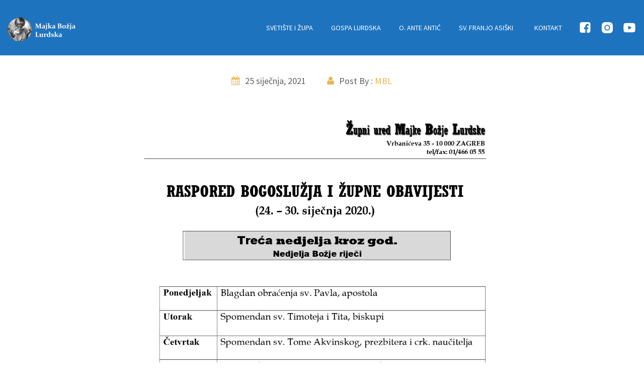

--- FILE ---
content_type: text/html; charset=UTF-8
request_url: https://gospa-lurdska.hr/3-nedjelja-kroz-godinu/
body_size: 10499
content:
<!DOCTYPE html>
<html lang="hr">
<head><style>img.lazy{min-height:1px}</style><link rel="preload" href="https://gospa-lurdska.hr/wp-content/plugins/w3-total-cache/pub/js/lazyload.min.js" as="script">
<meta charset="UTF-8">
<meta name="viewport" content="width=device-width, initial-scale=1">
<link rel="profile" href="http://gmpg.org/xfn/11">
<link rel="pingback" href="https://gospa-lurdska.hr/xmlrpc.php">
<title>3. nedjelja kroz godinu &#8211; Majka Božja Lurdska</title>
<link rel='dns-prefetch' href='//fonts.googleapis.com' />
<link rel='dns-prefetch' href='//s.w.org' />
<link rel="alternate" type="application/rss+xml" title="Majka Božja Lurdska &raquo; Kanal" href="https://gospa-lurdska.hr/feed/" />
<link rel="alternate" type="application/rss+xml" title="Majka Božja Lurdska &raquo; Kanal komentara" href="https://gospa-lurdska.hr/comments/feed/" />
		<script type="text/javascript">
			window._wpemojiSettings = {"baseUrl":"https:\/\/s.w.org\/images\/core\/emoji\/13.0.1\/72x72\/","ext":".png","svgUrl":"https:\/\/s.w.org\/images\/core\/emoji\/13.0.1\/svg\/","svgExt":".svg","source":{"concatemoji":"https:\/\/gospa-lurdska.hr\/wp-includes\/js\/wp-emoji-release.min.js?ver=5.6.14"}};
			!function(e,a,t){var n,r,o,i=a.createElement("canvas"),p=i.getContext&&i.getContext("2d");function s(e,t){var a=String.fromCharCode;p.clearRect(0,0,i.width,i.height),p.fillText(a.apply(this,e),0,0);e=i.toDataURL();return p.clearRect(0,0,i.width,i.height),p.fillText(a.apply(this,t),0,0),e===i.toDataURL()}function c(e){var t=a.createElement("script");t.src=e,t.defer=t.type="text/javascript",a.getElementsByTagName("head")[0].appendChild(t)}for(o=Array("flag","emoji"),t.supports={everything:!0,everythingExceptFlag:!0},r=0;r<o.length;r++)t.supports[o[r]]=function(e){if(!p||!p.fillText)return!1;switch(p.textBaseline="top",p.font="600 32px Arial",e){case"flag":return s([127987,65039,8205,9895,65039],[127987,65039,8203,9895,65039])?!1:!s([55356,56826,55356,56819],[55356,56826,8203,55356,56819])&&!s([55356,57332,56128,56423,56128,56418,56128,56421,56128,56430,56128,56423,56128,56447],[55356,57332,8203,56128,56423,8203,56128,56418,8203,56128,56421,8203,56128,56430,8203,56128,56423,8203,56128,56447]);case"emoji":return!s([55357,56424,8205,55356,57212],[55357,56424,8203,55356,57212])}return!1}(o[r]),t.supports.everything=t.supports.everything&&t.supports[o[r]],"flag"!==o[r]&&(t.supports.everythingExceptFlag=t.supports.everythingExceptFlag&&t.supports[o[r]]);t.supports.everythingExceptFlag=t.supports.everythingExceptFlag&&!t.supports.flag,t.DOMReady=!1,t.readyCallback=function(){t.DOMReady=!0},t.supports.everything||(n=function(){t.readyCallback()},a.addEventListener?(a.addEventListener("DOMContentLoaded",n,!1),e.addEventListener("load",n,!1)):(e.attachEvent("onload",n),a.attachEvent("onreadystatechange",function(){"complete"===a.readyState&&t.readyCallback()})),(n=t.source||{}).concatemoji?c(n.concatemoji):n.wpemoji&&n.twemoji&&(c(n.twemoji),c(n.wpemoji)))}(window,document,window._wpemojiSettings);
		</script>
		<style type="text/css">
img.wp-smiley,
img.emoji {
	display: inline !important;
	border: none !important;
	box-shadow: none !important;
	height: 1em !important;
	width: 1em !important;
	margin: 0 .07em !important;
	vertical-align: -0.1em !important;
	background: none !important;
	padding: 0 !important;
}
</style>
	<link rel='stylesheet' id='wp-block-library-css'  href='https://gospa-lurdska.hr/wp-includes/css/dist/block-library/style.min.css?ver=5.6.14' type='text/css' media='all' />
<link rel='stylesheet' id='recent-posts-widget-with-thumbnails-public-style-css'  href='https://gospa-lurdska.hr/wp-content/plugins/recent-posts-widget-with-thumbnails/public.css?ver=7.1.1' type='text/css' media='all' />
<link rel='stylesheet' id='montserrat-css'  href='//fonts.googleapis.com/css?family=Montserrat%3A100%2C100italic%2C200%2C200italic%2C300%2C300italic%2Cregular%2Citalic%2C500%2C500italic%2C600%2C600italic%2C700%2C700italic%2C800%2C800italic%2C900%2C900italic&#038;subset=latin-ext&#038;ver=2.9.6' type='text/css' media='all' />
<link rel='stylesheet' id='roboto-css'  href='//fonts.googleapis.com/css?family=Roboto%3A100%2C100italic%2C300%2C300italic%2Cregular%2Citalic%2C500%2C500italic%2C700%2C700italic%2C900%2C900italic&#038;subset=latin-ext&#038;ver=2.9.6' type='text/css' media='all' />
<link rel='stylesheet' id='kc-general-css'  href='https://gospa-lurdska.hr/wp-content/plugins/kingcomposer/assets/frontend/css/kingcomposer.min.css?ver=2.9.6' type='text/css' media='all' />
<link rel='stylesheet' id='kc-animate-css'  href='https://gospa-lurdska.hr/wp-content/plugins/kingcomposer/assets/css/animate.css?ver=2.9.6' type='text/css' media='all' />
<link rel='stylesheet' id='kc-icon-1-css'  href='https://gospa-lurdska.hr/wp-content/plugins/wporganic-church//assets/css/fontello/css/fontello.css?ver=2.9.6' type='text/css' media='all' />
<link rel='stylesheet' id='kc-icon-2-css'  href='https://gospa-lurdska.hr/wp-content/plugins/wporganic-church//assets/css/flaticon/flaticon.css?ver=2.9.6' type='text/css' media='all' />
<link rel='stylesheet' id='kc-icon-3-css'  href='https://gospa-lurdska.hr/wp-content/plugins/kingcomposer/assets/css/icons.css?ver=2.9.6' type='text/css' media='all' />
<link rel='stylesheet' id='google-fonts-css'  href='https://fonts.googleapis.com/css?family=Playfair+Display%3A400%2C400i%2C700%2C900%7CSource+Sans+Pro%3A300%2C400%2C600%2C700&#038;subset=latin%2Clatin-ext' type='text/css' media='all' />
<link rel='stylesheet' id='fixit-add-editor-style-css'  href='https://gospa-lurdska.hr/wp-content/themes/church/assets/css/add_editor_style.css?ver=5.6.14' type='text/css' media='all' />
<link rel='stylesheet' id='bootstrap-css'  href='https://gospa-lurdska.hr/wp-content/themes/church/assets/css/bootstrap/css/bootstrap.min.css?ver=1.0.2' type='text/css' media='all' />
<link rel='stylesheet' id='font-awesome-css'  href='https://gospa-lurdska.hr/wp-content/themes/church/assets/css/font-awesome/css/font-awesome.min.css?ver=1.0.2' type='text/css' media='all' />
<link rel='stylesheet' id='fontello-css'  href='https://gospa-lurdska.hr/wp-content/themes/church/assets/css/fontello/css/fontello.css?ver=1.0.2' type='text/css' media='all' />
<link rel='stylesheet' id='magnific-popup-css'  href='https://gospa-lurdska.hr/wp-content/themes/church/assets/css/magnific-popup/magnific-popup.css?ver=1.0.2' type='text/css' media='all' />
<link rel='stylesheet' id='theme-owl-carousel-css'  href='https://gospa-lurdska.hr/wp-content/themes/church/assets/css/owlcarousel/owl.carousel.css?ver=1.0.2' type='text/css' media='all' />
<link rel='stylesheet' id='dropdown-menu-css'  href='https://gospa-lurdska.hr/wp-content/themes/church/assets/css/dropdown-menu/menumaker.css?ver=1.0.2' type='text/css' media='all' />
<link rel='stylesheet' id='flaticon-css'  href='https://gospa-lurdska.hr/wp-content/themes/church/assets/css/flaticon/flaticon.css?ver=1.0.2' type='text/css' media='all' />
<link rel='stylesheet' id='slick-css'  href='https://gospa-lurdska.hr/wp-content/themes/church/assets/css/slick/css/slick.css?ver=1.0.2' type='text/css' media='all' />
<link rel='stylesheet' id='slick-theme-css'  href='https://gospa-lurdska.hr/wp-content/themes/church/assets/css/slick/css/slick-theme.css?ver=1.0.2' type='text/css' media='all' />
<link rel='stylesheet' id='theme-style-css'  href='https://gospa-lurdska.hr/wp-content/themes/church/assets/theme//css/custom-style.css?ver=1.0.2' type='text/css' media='all' />
<style id='theme-style-inline-css' type='text/css'>
.banner-main-block .banner-block .section-heading{color:#ffffff;}.nav-bar{background:#1e73be;}.top-nav-collapse{background:#1e73be;}h1.site-title a:hover{color:#000000;}.navigation{background-color:#446a73;}#cssmenu ul ul li a{background-color:#1e73be;}#cssmenu > ul > li > a{color:#ffffff;}#cssmenu > ul > li:hover > a{color:#e4b855;}a{color:#e4b855;}a:hover{color:#1e73be;}.btn-default{background-color:#e4b855;}.btn-default:hover{background-color:#d4d4d4;}.btn-default{color:#ffffff;}.btn-default:hover{color:#a1a1a1;}.footer-main-block .overlay-bg{background-color:#1e73be;}footer-heading{color:#e4b855;}.footer-post p, .footer-content p{color:#ffffff;}.footer-block a{color:#ffffff;}.footer-block a:hover{color:#e4b855;}.slider-subheading{color:#ffffff;}.slider-subheading{color:#ffffff;}h1{color:#000000;}h2{color:#000000;}h3{color:#000000;}h4{color:#000000;}h5{color:#000000;}h6{color:#000000;}p{color:#606060;}body{font-style : normal;font-family: Source Sans Pro;line-height: 22px;font-size: 18px;}.header_img_logo { }.banner-main-block .banner-block .section-heading{ font-size :29px; }h1{font-size : 38px;font-weight : 700;}h2{font-size : 34px;font-weight : 700;}h3{font-size : 26px;font-weight : 700;}h4{font-size : 24px;font-weight : 700;}h5{font-size : 21px;font-weight : 400;}h6{font-size : 18px;font-weight : 400;}p{font-size : 18px;font-weight : 400;}.slider-heading { font-family : Montserrat;font-weight : 900;font-size : 55px; }.slider-subheading{font-family : Roboto;font-weight : 400;font-size : 19px;}.section-heading:after { content: url(https://gospa-lurdska.hr/wp-content/uploads/2019/10/after.png); }.status { background-image:url(https://gospa-lurdska.hr/wp-content/uploads/2019/10/logo-1-e1574110593275.png);}
</style>
<link rel='stylesheet' id='parent-style-css'  href='https://gospa-lurdska.hr/wp-content/themes/church/style.css?ver=1.0.2' type='text/css' media='all' />
<script type='text/javascript' src='https://gospa-lurdska.hr/wp-includes/js/jquery/jquery.min.js?ver=3.5.1' id='jquery-core-js'></script>
<script type='text/javascript' src='https://gospa-lurdska.hr/wp-includes/js/jquery/jquery-migrate.min.js?ver=3.3.2' id='jquery-migrate-js'></script>
<link rel="https://api.w.org/" href="https://gospa-lurdska.hr/wp-json/" /><link rel="alternate" type="application/json" href="https://gospa-lurdska.hr/wp-json/wp/v2/posts/2729" /><link rel="EditURI" type="application/rsd+xml" title="RSD" href="https://gospa-lurdska.hr/xmlrpc.php?rsd" />
<link rel="wlwmanifest" type="application/wlwmanifest+xml" href="https://gospa-lurdska.hr/wp-includes/wlwmanifest.xml" /> 
<meta name="generator" content="WordPress 5.6.14" />
<link rel="canonical" href="https://gospa-lurdska.hr/3-nedjelja-kroz-godinu/" />
<link rel='shortlink' href='https://gospa-lurdska.hr/?p=2729' />
<link rel="alternate" type="application/json+oembed" href="https://gospa-lurdska.hr/wp-json/oembed/1.0/embed?url=https%3A%2F%2Fgospa-lurdska.hr%2F3-nedjelja-kroz-godinu%2F" />
<link rel="alternate" type="text/xml+oembed" href="https://gospa-lurdska.hr/wp-json/oembed/1.0/embed?url=https%3A%2F%2Fgospa-lurdska.hr%2F3-nedjelja-kroz-godinu%2F&#038;format=xml" />
<!-- start Simple Custom CSS and JS -->
<!-- Add HTML code to the header or the footer.

For example, you can use the following code for loading the jQuery library from Google CDN:
<script src="https://ajax.googleapis.com/ajax/libs/jquery/3.4.1/jquery.min.js"></script>

or the following one for loading the Bootstrap library from MaxCDN:
<link rel="stylesheet" href="https://stackpath.bootstrapcdn.com/bootstrap/4.3.1/css/bootstrap.min.css" integrity="sha384-ggOyR0iXCbMQv3Xipma34MD+dH/1fQ784/j6cY/iJTQUOhcWr7x9JvoRxT2MZw1T" crossorigin="anonymous">

-- End of the comment --> 

<!-- Global site tag (gtag.js) - Google Analytics -->
<script async src="https://www.googletagmanager.com/gtag/js?id=G-MS7KPPPJB5"></script>
<script>
  window.dataLayer = window.dataLayer || [];
  function gtag(){dataLayer.push(arguments);}
  gtag('js', new Date());

  gtag('config', 'G-MS7KPPPJB5');
</script><!-- end Simple Custom CSS and JS -->
<!-- start Simple Custom CSS and JS -->
<script type="text/javascript">
 

jQuery(document).ready(function( $ ){
    $(".small-screen").prepend("<a id='smallScreenLogo' href='https://gospa-lurdska.hr/' rel='home'> <img class='header_img_logo img-responsive' alt='Majka Božja Lurdska' src='https://gospa-lurdska.hr/wp-content/uploads/2019/10/logo-1-e1574110593275.png'></a>");
  	$("#menu-button").html("");	
  
});</script>
<!-- end Simple Custom CSS and JS -->
<script type="text/javascript">var kc_script_data={ajax_url:"https://gospa-lurdska.hr/wp-admin/admin-ajax.php"}</script><link rel="icon" type="image/png" href="https://gospa-lurdska.hr/wp-content/uploads/2019/10/logo-e1574109049130.png" > 
<link href="https://fonts.googleapis.com/css?family=Source+Sans+Pro" rel="stylesheet" type="text/css">	<style type="text/css">
			.site-title a,
		.site-description {
			color: #2471bf;
		}
		</style>
			<style type="text/css" id="wp-custom-css">
			.blog_equal_height.kc-blog-grid {
	height: auto !important;
	display: flex;
	flex-wrap: wrap;
	width: 100%;
	margin-left: 0;
	margin-right: 0;
}

.blog_equal_height .post-grid {
	position: unset !important;
}

/* Layout */
.nav-bar > .container {
	max-width: 1300px;
	background-color: #1e73be;
}

/*.header_img_logo {
		margin-left: 1em;
}*/

.pvc-stats-icon {
	display: none;
}

@media (min-width: 768px)
{
	.header_img_logo {
			margin-left: 0 !important;
			position: relative;
			/*left: 20%;*/
	}
	
	.navigation-menu {
		position: relative;
		/* left: 10%; */
		float: right;
	}
}

.menu-item {
	background-color: #1e73be;
}

@media (min-width: 992px)
{
	.nav-bar .col-md-3 {
		width: 16.66666667% !important;
	}
	.nav-bar .col-md-9 {
		width: 83.33333333% !important;
	}
}

/* footer */

.footer-main-block > .container {
	max-width: 720px;
	margin: auto;
}

.footer-main-block > .bg-img {
		background-color: #1e73be;
}
.footer-section .textwidget > p{
	color: #ffffff !important;
}

.footer-block > #text-2, 
.footer-block > #text-5, 
.footer-block > #text-6 {
/* 	width: 33%; */
	text-align: left;
}

/*.footer-block > #custom_html-2 {
	width: 50%;
	text-align: left;
}*/

@media (max-width: 768px)
{
	.footer-block > #text-2,
	.footer-block > #text-5, 
	.footer-block > #text-6 {
		width: 100%;
		text-align: left;
	}
	.footer-block > #custom_html-2 {
	width: 100%;
	text-align: center;
}
}

#footer > .bg-img > .container {
	max-width: 1170px;
}

/* metaslider */
.metaslider {
	overflow: hidden;
}
@media only screen and (max-width: 768px) {
	#metaslider_container_1268 {
		margin-top: 69px;
	}
}

/* -- banner  */
.banner-main-block {
	height: 500px;
}

 .banner-block {
	/* position: absolute;*/
	width: 100%;
	margin: 0 auto;
	top: 250px;
} 

@media only screen and (max-width: 1070px) {
	.banner-main-block {
		height: 450px;
	}
	.banner-block {
		top: 220px;
	}
}


@media only screen and (max-width: 991px) {
	.banner-main-block {
		height: 300px;
	}
	.banner-block {
		top: 80px;
	}
}

@media only screen and (max-width: 768px) {
	.banner-main-block {
		height: 500px;
	}
	.banner-block {
		top: 250px;
	}
}


/* Landing page */

.container {
	width: 100%;
	margin: 0 auto !important;
}

.kc-row-container {
	text-align: center;
}

.kc-blog-posts {
	text-align: left;
}
/*.kc-list-item-2 {
	border: none !important;
}*/
.owl-dots {
	display: none !important;
}
.owl-stage {
	width: 100% !important;
}
.blog-misaodana .owl-item {
	width: 25% !important;
	padding-bottom: 30px;
}
.objave img {
	max-width: 100%;
}
@media only screen and (max-width: 1070px) {
	.slika-misaodana {
		padding: 0 20px;
	}
	.kc-list-item-2 {
		display: flex;
    flex-direction: column-reverse;
	}
	.post-item-left {
		padding-top: 2em;
		width: 100% !important;
	}
	.post-item-right {
		width: 100% !important;
	}
	.post-item-right img{
		width: 100% !important;
	}
	.kc-blog-posts-4 .owl-item {
		width: 100% !important;
		margin-bottom: 30px !important;
	padding: 0 20px;
	}
	.kc-blog-posts-4 .meta-title {
		width: 100%;
	}
	
	.kc_col-sm-4 .kc_single_image {
		padding: 0 20px;
	}
}


.home-slider-img > .overlay-bg {
	opacity: 0;
}

.post-date > .fa-clock-o {
	display: none;
}


/* Post view */
.main-container {
	padding-top: 0;	
}

.banner-main-block > .banner-img > .overlay-bg {
	z-index: 500;
	opacity: 0.7;
}

.banner-block {
	z-index: 500 !important;
}

.main-container > .container > .row > div > .post-block > .news-img {
	margin-top: -500px;
}

.main-container > .container > .row > div > .post-block > .news-img > img {
	width: 100%;
	height: 500px;
	object-fit: cover;
}

.main-container > .container > .row > div > .post-block > .news-content > .news-desc {
	text-align: center;
}

.kc_text_block p{
	/*padding-left: 2em;
	padding-right: 2em;*/
	padding-bottom: 15px;
	text-align: left;
}

.portfolioFilter {
	display: none;
}


.next-prev-block > .row > div:only-child {
	width: 100%;
}

.next-prev-block > .row > div:only-child > div  {
	text-align: center;
}


/* posts by category page */
.main-container > .container > .row > .row {
	text-align: center;
	margin: 0 auto;
	width: 100%;
}

@media (min-width: 768px)
{
		.main-container > .container > .row > .row {
		width: 50%;
	}
}


@media (min-width: 992px)
{
			.main-container > .container > .row > .row {
		width: 40%;
	}
}


@media only screen and (min-width: 1070px) {
			.main-container > .container > .row > .row {
		width: 30%;
	}
}



.main-container > .container > .row > .row:first-of-type {
	margin-top: 5em;
}

.main-container > .container > .row > .row > div > .post-block > .news-img{
	width: 100%;
}
.main-container > .container > .row > .row > div > .post-block > .news-img > a > img{
	width: 100%;
	height: 300px;
	object-fit: cover;
}


/* other pages */
.page > .kc-elm:nth-of-type(1){
	padding-top: 8em;
}

@media (min-width: 768px)
{
	.page > .kc-elm:nth-of-type(1){
	padding-top: 0em;
}
}


@media (min-width: 992px)
{
	.page > .kc-elm:nth-of-type(1){
	padding-top: 6em;
}
}


@media only screen and (min-width: 1070px) {
	.page > .kc-elm:nth-of-type(1){
	padding-top: 5em;
}
}
#smallScreenLogo {
	display: none;
}
@media only screen and (max-width: 768px) {
	#smallScreenLogo {
		display: inline-block;
		width: 80%;
		padding-bottom: 10px;
	}
	#menu-button {
		display: inline-block !important;
		width: 20%;
		padding: 0 0 46px 0 !important;
	}
	#menu-button::before {
		top: 0px !important;
	}
	#menu-button::after {
		top: 6px !important;
	}
	#menu-button.menu-opened::before {
		width: 20px !important;
		top: 6px !important;
	}
	#menu-button.menu-opened::after {
		width: 20px !important;
		top: 6px !important;
	}
	.logo {
		display: none;
	}
}

/* Naslovna gumb ispod objava */
.gumb-naslovna {
	width: auto;
	height: auto;
	font-size: 17px;
	padding: 10px 35px;
	border-radius: 0px;
}

.gumb-naslovna:hover {
	color: #fff;
	background: #d79604;
}

/* sidebar widgets */

.widget-accordian .widget_pvc_stats {
	display: none;
}

.widget-accordian .widget {
	background-color: transparent;
	border: 0;
	border-bottom: 1px solid #606060;
	padding: 0;
	margin-bottom: 20px;
}

.widget-accordian .widget h4.widget-title {
	text-transform: initial;
	position: relative;
}

.widget-accordian .widget h4.widget-title:hover {
	cursor: pointer;
}

.widget-accordian .widget h4.widget-title:before,
.widget-accordian .widget h4.widget-title:after {
	content: "";
	position: absolute;
	width: 12px;
	height: 12px;
	right: 3px;
	top: calc(50% - 8px);
	border-bottom: 2px solid #606060;
	transition: all 300ms;
}

.widget-accordian .widget h4.widget-title:before {
	transform: rotate(45deg);
}

.widget-accordian .widget h4.widget-title:after {
	transform: rotate(315deg);
}

.widget-accordian .widget h4.widget-title.is-open:before {
	transform: rotate(135deg);
	top: calc(50% - 2px);
}

.widget-accordian .widget h4.widget-title.is-open:after {
	transform: rotate(225deg);
	top: calc(50% - 2px);
}

.widget-accordian .widget .textwidget {
	padding-bottom: 10px;
}

.widget-accordian .widget form,
.widget-accordian .widget select {
	margin-bottom: 20px;
}

.widget-accordian .widget .well-inner > *:not(:first-child),
.rpwwt-widget > *:not(:first-child) {
	display: none;
}

.custom-search .widget {
	background-color: transparent;
    border: 0;
    padding: 0 15px;
}

.custom-search .widget h2.widgettitle {
	font-size: 20px;
}

.widget-accordian h4.only_link {
	margin-bottom: 10px;
	font-size: 20px;
}

.widget-accordian h4.only_link a {
	color: #000;
	transition: all .3s; 
}

.widget-accordian h4.only_link a:hover {
	color: #e4b855; 
}

/* Misna čitanja i razmatranja blog */
.kc-blog-posts .kc-post-2-button:hover {
	background-color: #E4B855;
	border-color: #E4B855;
}

.type-post.category-misna-citanja-i-razmatranja,
.type-post.category-zupne-obavijesti {
	max-width: 800px;
	width: 100%;
	margin: 150px auto 50px;
}

.type-post.category-zupne-obavijesti .news-img {
	display: none;
}

.type-post.category-zupne-obavijesti ul {
	list-style: disc;
}

.type-post.category-zupne-obavijesti ul li {
	margin: 0;
	padding: 0 0 10px 0;
}

@media only screen and (max-width: 768px) {
	.type-post.category-misna-citanja-i-razmatranja,
	.type-post.category-zupne-obavijesti {
	margin: 130px auto 50px;
}
}

/* Sidebar recent posts župne obavijesti */

.rpwwt-widget li.zupne-obavijesti::before {
	content: none;
}

.rpwwt-widget li.zupne-obavijesti a {
	transition: all .3s;
}

.rpwwt-widget li.zupne-obavijesti a:hover {
	color: #E4B855;
}

.rpwwt-widget li.zupne-obavijesti .rpwwt-post-date {
	font-size: 16px;
}

/* Header nabigation Social icons */
.navigation-menu {
	display: flex;
	align-items: center;
}

.social-icon {
	display: flex;
}

.social-icon svg {
	width: 28px;
	height: 28px;
	transition: fill 0.3s;
}

.social-icon:hover svg {
	fill: #E4B855;
}

.social-icon--facebook {
	margin-left: 32px;
}

.social-icon--instagram,
.social-icon--youtube {
	margin-left: 16px;
}

.social-container-mobile {
	display: flex;
	justify-content: flex-end;
	padding: 10px 28px 0 15px;
}

@media only screen and (min-width: 768px) {
	.social-container-mobile {
		display: none;
	}
}

@media only screen and (max-width: 768px) {
	.social-icon--desktop {
		display: none;
	}
	
	.navigation-menu {
		margin-top: 10px;
	}
}		</style>
		<script type="text/javascript"></script><style type="text/css" id="kc-css-general">.kc-off-notice{display: inline-block !important;}.kc-container{max-width:1300px;}</style><style type="text/css" id="kc-css-render">@media only screen and (min-width:1000px) and (max-width:5000px){body.kc-css-system .kc-css-905443{width:100%;}}</style></head>
<body class="post-template-default single single-post postid-2729 single-format-standard kingcomposer kc-css-system fixit_sticky_header animsition">



<div id="page" class="hfeed site">

	
	<div class="modal fade search_count_1" id="myModal" tabindex="-1" role="dialog" aria-labelledby="myModalLabel">
	  <div class="modal-dialog modal-lg" id="search-model" role="document">
	    <div class="modal-content">
	      <div class="modal-header">
	        <button type="button" class="close" data-dismiss="modal" aria-label="Close"><span aria-hidden="true"><i class="fa fa-remove"></i></span></button>
	        <h4 class="modal-title" id="myModalLabel">Search Here</h4>
	      </div>
	      <div class="modal-body">

		<form method="get" class="" action="https://gospa-lurdska.hr/">
			<div class="input-group">
				<input class="form-control searchbar-result-top" type="text" value=""  name="s" placeholder="Search">
				<span class="input-group-btn">
					<button class="btn search-button" type="submit"><span class="fa fa-search"></span></button>
				</span>
			</div>
		</form>

	      </div>
	    </div>
	  </div>
	</div>

	
<!--  navigation -->
  <div class="nav-bar navbar-fixed-top ">
      <div class="social-container-mobile">
         <a class="social-icon social-icon--facebook social-icon--mobile" href="https://www.facebook.com/profile.php?id=100068453716164" target="_blank"><svg fill="#FFFFFF" xmlns="http://www.w3.org/2000/svg"  viewBox="0 0 64 64" width="64px" height="64px"><path d="M48,7H16c-4.418,0-8,3.582-8,8v32c0,4.418,3.582,8,8,8h17V38h-6v-7h6v-5c0-7,4-11,10-11c3.133,0,5,1,5,1v6h-4 c-2.86,0-4,2.093-4,4v5h7l-1,7h-6v17h8c4.418,0,8-3.582,8-8V15C56,10.582,52.418,7,48,7z"/></svg></a>
        <a class="social-icon social-icon--instagram social-icon--mobile" href="https://www.instagram.com/zupa_mbl/" target="_blank"><svg fill="#FFFFFF" xmlns="http://www.w3.org/2000/svg"  viewBox="0 0 64 64" width="64px" height="64px"><path d="M 21.580078 7 C 13.541078 7 7 13.544938 7 21.585938 L 7 42.417969 C 7 50.457969 13.544938 57 21.585938 57 L 42.417969 57 C 50.457969 57 57 50.455062 57 42.414062 L 57 21.580078 C 57 13.541078 50.455062 7 42.414062 7 L 21.580078 7 z M 47 15 C 48.104 15 49 15.896 49 17 C 49 18.104 48.104 19 47 19 C 45.896 19 45 18.104 45 17 C 45 15.896 45.896 15 47 15 z M 32 19 C 39.17 19 45 24.83 45 32 C 45 39.17 39.169 45 32 45 C 24.83 45 19 39.169 19 32 C 19 24.831 24.83 19 32 19 z M 32 23 C 27.029 23 23 27.029 23 32 C 23 36.971 27.029 41 32 41 C 36.971 41 41 36.971 41 32 C 41 27.029 36.971 23 32 23 z"/></svg></a>
        <a class="social-icon social-icon--youtube social-icon--mobile" href="https://www.youtube.com/@%C5%BDupaMajkeBo%C5%BEjeLurdske-Zagreb" target="_blank"><svg xmlns="http://www.w3.org/2000/svg"  viewBox="0 0 24 24" width="24px" height="24px" fill="#fff">    <path d="M21.582,6.186c-0.23-0.86-0.908-1.538-1.768-1.768C18.254,4,12,4,12,4S5.746,4,4.186,4.418 c-0.86,0.23-1.538,0.908-1.768,1.768C2,7.746,2,12,2,12s0,4.254,0.418,5.814c0.23,0.86,0.908,1.538,1.768,1.768 C5.746,20,12,20,12,20s6.254,0,7.814-0.418c0.861-0.23,1.538-0.908,1.768-1.768C22,16.254,22,12,22,12S22,7.746,21.582,6.186z M10,14.598V9.402c0-0.385,0.417-0.625,0.75-0.433l4.5,2.598c0.333,0.192,0.333,0.674,0,0.866l-4.5,2.598 C10.417,15.224,10,14.983,10,14.598z"/></svg></a>
      </div>
    <div class="container">
      <div class="row">
        <div class="col-lg-3 col-md-3 col-sm-6 col-xs-12">

          
          <div class="logo">
            <a class="" href="https://gospa-lurdska.hr/" rel="home"><img class="header_img_logo img-responsive lazy" alt="Majka Božja Lurdska" src="data:image/svg+xml,%3Csvg%20xmlns='http://www.w3.org/2000/svg'%20viewBox='0%200%201%201'%3E%3C/svg%3E" data-src="https://gospa-lurdska.hr/wp-content/uploads/2019/10/logo-1-e1574110593275.png"></a>          </div>
        </div>
        <div class="col-lg-9 col-md-9 col-sm-12 col-xs-12">
          <div class="navigation-menu">
            <div id="cssmenu">
              
    				<ul id="menu-menu-1" class=""><li id="menu-item-77" class="menu-item menu-item-type-custom menu-item-object-custom menu-item-has-children menu-item-77"><a href="#">Svetište i župa</a>
<ul>
	<li><a href="https://gospa-lurdska.hr/raspored-svetih-misa/">Raspored svetih misa</a></li>
	<li><a href="https://gospa-lurdska.hr/samostansko-osoblje/">Samostansko osoblje</a></li>
	<li><a href="https://gospa-lurdska.hr/zupni-ured/">Župni ured</a></li>
	<li><a href="https://gospa-lurdska.hr/zajednice-u-zupi/">Zajednice u župi</a>
	<ul>
		<li><a href="https://gospa-lurdska.hr/franjevacki-svjetnovni-red/">Franjevački svjetovni red</a></li>
		<li><a href="https://gospa-lurdska.hr/frama/">Frama</a></li>
		<li><a href="https://gospa-lurdska.hr/vjera-i-svjetlo/">Vjera i svjetlo</a></li>
	</ul>
</li>
	<li><a href="#">Zborovi</a>
	<ul>
		<li><a href="https://gospa-lurdska.hr/djecji-zbor-sunce/">Dječji zbor “Sunce”</a></li>
		<li><a href="https://gospa-lurdska.hr/zbor-otac-fra-ante-antic/">Zbor “Otac fra Ante Antić”</a></li>
		<li><a href="https://gospa-lurdska.hr/mjesoviti-zbor-gospe-lurdske/">Mješoviti zbor Gospe Lurdske</a></li>
		<li><a href="https://gospa-lurdska.hr/zbor-mladih-vrba/">Zbor mladih Vrba</a></li>
		<li><a href="https://gospa-lurdska.hr/vecernji-zvon/">Večernji zvon</a></li>
	</ul>
</li>
	<li><a href="https://gospa-lurdska.hr/povijest-svetista-majke-bozje-lurdske/">Povijest svetišta Majke Božje Lurdske</a></li>
</ul>
</li>
<li id="menu-item-161" class="menu-item menu-item-type-custom menu-item-object-custom menu-item-has-children menu-item-161"><a href="#">Gospa Lurdska</a>
<ul>
	<li><a href="https://gospa-lurdska.hr/lurdska-ukazanja/">Lurdska ukazanja</a></li>
	<li><a href="https://gospa-lurdska.hr/stovanje-majke-u-hrvatskom-narodu/">Štovanje Majke u hrvatskom narodu</a></li>
	<li><a href="https://gospa-lurdska.hr/gospa-lurdska-i-hrvatski-narod/">gospa lurdska i hrvatski narod</a></li>
	<li><a href="https://gospa-lurdska.hr/poboznost/">Pobožnost</a></li>
	<li><a href="https://gospa-lurdska.hr/molitve/">Molitve</a></li>
	<li><a href="https://gospa-lurdska.hr/krunica-i-litanije/">Krunica i litanije</a></li>
	<li><a href="https://gospa-lurdska.hr/pet-znakova-lurda/">Pet znakova Lurda</a></li>
</ul>
</li>
<li id="menu-item-214" class="menu-item menu-item-type-custom menu-item-object-custom menu-item-has-children menu-item-214"><a href="#">O. Ante Antić</a>
<ul>
	<li><a href="https://gospa-lurdska.hr/zivotopis/">Životopis</a></li>
	<li><a href="https://gospa-lurdska.hr/moliva/">Molitva</a></li>
	<li><a href="https://gospa-lurdska.hr/udruga/">Udruga</a></li>
</ul>
</li>
<li id="menu-item-232" class="menu-item menu-item-type-custom menu-item-object-custom menu-item-has-children menu-item-232"><a href="#">Sv. Franjo Asiški</a>
<ul>
	<li><a href="https://gospa-lurdska.hr/pravilo-reda/">Pravilo reda</a></li>
	<li><a href="https://gospa-lurdska.hr/povijest-reda/">Povijest reda</a></li>
	<li><a href="https://gospa-lurdska.hr/franjevacka-krunica/">Franjevačka krunica</a></li>
	<li><a href="https://gospa-lurdska.hr/poboznost-2/">Pobožnost</a></li>
</ul>
</li>
<li id="menu-item-62" class="menu-item menu-item-type-post_type menu-item-object-page menu-item-62"><a href="https://gospa-lurdska.hr/kontakt/">Kontakt</a></li>
</ul>
            </div>
            <a class="social-icon social-icon--facebook social-icon--desktop" href="https://www.facebook.com/profile.php?id=100068453716164" target="_blank"><svg fill="#FFFFFF" xmlns="http://www.w3.org/2000/svg"  viewBox="0 0 64 64" width="64px" height="64px"><path d="M48,7H16c-4.418,0-8,3.582-8,8v32c0,4.418,3.582,8,8,8h17V38h-6v-7h6v-5c0-7,4-11,10-11c3.133,0,5,1,5,1v6h-4 c-2.86,0-4,2.093-4,4v5h7l-1,7h-6v17h8c4.418,0,8-3.582,8-8V15C56,10.582,52.418,7,48,7z"/></svg></a>
             <a class="social-icon social-icon--instagram social-icon--desktop" href="https://www.instagram.com/zupa_mbl/" target="_blank"><svg fill="#FFFFFF" xmlns="http://www.w3.org/2000/svg"  viewBox="0 0 64 64" width="64px" height="64px"><path d="M 21.580078 7 C 13.541078 7 7 13.544938 7 21.585938 L 7 42.417969 C 7 50.457969 13.544938 57 21.585938 57 L 42.417969 57 C 50.457969 57 57 50.455062 57 42.414062 L 57 21.580078 C 57 13.541078 50.455062 7 42.414062 7 L 21.580078 7 z M 47 15 C 48.104 15 49 15.896 49 17 C 49 18.104 48.104 19 47 19 C 45.896 19 45 18.104 45 17 C 45 15.896 45.896 15 47 15 z M 32 19 C 39.17 19 45 24.83 45 32 C 45 39.17 39.169 45 32 45 C 24.83 45 19 39.169 19 32 C 19 24.831 24.83 19 32 19 z M 32 23 C 27.029 23 23 27.029 23 32 C 23 36.971 27.029 41 32 41 C 36.971 41 41 36.971 41 32 C 41 27.029 36.971 23 32 23 z"/></svg></a>
             <a class="social-icon social-icon--youtube social-icon--desktop" href="https://www.youtube.com/@%C5%BDupaMajkeBo%C5%BEjeLurdske-Zagreb" target="_blank"><svg xmlns="http://www.w3.org/2000/svg"  viewBox="0 0 24 24" width="24px" height="24px" fill="#fff">    <path d="M21.582,6.186c-0.23-0.86-0.908-1.538-1.768-1.768C18.254,4,12,4,12,4S5.746,4,4.186,4.418 c-0.86,0.23-1.538,0.908-1.768,1.768C2,7.746,2,12,2,12s0,4.254,0.418,5.814c0.23,0.86,0.908,1.538,1.768,1.768 C5.746,20,12,20,12,20s6.254,0,7.814-0.418c0.861-0.23,1.538-0.908,1.768-1.768C22,16.254,22,12,22,12S22,7.746,21.582,6.186z M10,14.598V9.402c0-0.385,0.417-0.625,0.75-0.433l4.5,2.598c0.333,0.192,0.333,0.674,0,0.866l-4.5,2.598 C10.417,15.224,10,14.983,10,14.598z"/></svg></a>
          </div>
        </div>        
      </div>
    </div>
  </div> 
<!--  end navigation -->
<div id="main-container" class="main-container"><div class="container"><div class="row"><div class="col-lg-12 col-md-12 col-sm-12 col-xs-12">
<div id="post-2729" class="post-block news-block post-2729 post type-post status-publish format-standard has-post-thumbnail hentry category-zupne-obavijesti">
	
	<div class="news-img"><img alt="3. nedjelja kroz godinu" title="3. nedjelja kroz godinu" class="img-responsive lazy" src="data:image/svg+xml,%3Csvg%20xmlns='http://www.w3.org/2000/svg'%20viewBox='0%200%201241%201754'%3E%3C/svg%3E" data-src="https://gospa-lurdska.hr/wp-content/uploads/2021/01/Zupne-obavijesti-3.-K.-G.-B._page-0001.jpg"/></div><div class="news-content"><div class="news-desc"><p class="news-date"><i class="fa fa-calendar"></i>25 siječnja, 2021</p><p class="news-by"><i class="fa fa-user"></i>Post By : <a href="https://gospa-lurdska.hr/author/ivica/">MBL</a></p></div></div><div class="row"><div class="kc_clfw"></div><section class="kc-elm kc-css-3526789 kc_row"><div class="kc-row-container  kc-container"><div class="kc-wrap-columns"><div class="kc-elm kc-css-439525 kc_col-sm-12 kc_column kc_col-sm-12"><div class="kc-col-container"><div class="kc-elm kc-css-427912 kc_row kc_row_inner"><div class="kc-elm kc-css-905443 kc_col-sm-12 kc_column_inner kc_col-sm-12"><div class="kc_wrapper kc-col-inner-container"><div class="kc-elm kc-css-87821 kc_shortcode kc_single_image">

        <a  href="https://gospa-lurdska.hr/wp-content/uploads/2021/01/Zupne-obavijesti-3.-K.-G.-B..pdf" title="" target="_blank">
        <img src="data:image/svg+xml,%3Csvg%20xmlns='http://www.w3.org/2000/svg'%20viewBox='0%200%201241%201754'%3E%3C/svg%3E" data-src="https://gospa-lurdska.hr/wp-content/uploads/2021/01/Zupne-obavijesti-3.-K.-G.-B._page-0001.jpg" class=" lazy" alt="" /><div class="kc-image-overlay"><i class="flaticon-pdf"></i></div>    </a>
    </div>
</div></div></div></div></div></div></div></section></div></div></div><div class="col-lg-12 col-md-12 col-sm-12 col-xs-12"><div class="next-prev-block"><div class="row"><div class="col-lg-6 col-md-6 col-sm-6 col-xs-12 col-xs-mb-20">
						<div class="prev-block well-default">
							<a href="https://gospa-lurdska.hr/nastavljamo-zupni-vjeronauk/" class="prev-link" title="Nastavljamo župni vjeronauk"> <i class="fa fa-long-arrow-left"></i> &nbsp; Previous Post </a>
								<h4><a href="https://gospa-lurdska.hr/nastavljamo-zupni-vjeronauk/" class="heading-title"> Nastavljamo župni vjeronauk </a></h4>
						</div>
					</div><div class="col-lg-6 col-md-6 col-sm-6 col-xs-12 col-xs-mb-20">
						<div class="next-block well-default">
							<a href="https://gospa-lurdska.hr/4-nedjelja-kroz-godinu/" class="next-link" title="4. nedjelja kroz godinu"> Next Post &nbsp; <i class="fa fa-long-arrow-right"></i></a>
							<h4><a href="https://gospa-lurdska.hr/4-nedjelja-kroz-godinu/" class="heading-title">4. nedjelja kroz godinu</a></h4>
						</div>
					</div></div></div></div></div></div></div><!-- main-container -->
<!-- footer -->
  <footer id="footer" class="footer-main-block">
        <div class="bg-img" >
      <div class="overlay-bg"></div>
      <div class="container">
        <div class="row footer-block">
        <div id="text-2" class="widget_text footer-widget col-lg-3 col-md-3 col-sm-6 col-xs-12"><div class="footer-section"><h6 class="footer-heading">ŽUPA MAJKE BOŽJE LURDSKE</h6>			<div class="textwidget"><p>Vrbanićeva 35, 10 000 Zagreb</p>
<p>OIB: 83475802874<br />
IBAN:<strong>HR5223400091110182044<br />
</strong>Kontakt župnog ureda:<br />
Radno vrijeme: od 9 &#8211; 17 sati (pauza od 13.15 – 13.45 sati)<br />
E-mail: <a href="mailto:info@gospa-lurdska.hr">info@gospa-lurdska.hr</a><br />
Telefon: 01-4660-555<br />
Mobitel: 097-676-0346<br />
<a style="text-decoration: underline;" href="https://web.facebook.com/p/%C5%BDupa-Majka-Bo%C5%BEja-Lurdska-Zagreb-100068453716164/" target="_blank" rel="noopener">Facebook stranica</a><br />
<a style="text-decoration: underline;" href="https://www.instagram.com/zupa_mbl/?hl=en" target="_blank" rel="noopener">Instagram</a><br />
<a style="text-decoration: underline;" href="https://www.youtube.com/@%C5%BDupaMajkeBo%C5%BEjeLurdske-Zagreb" target="_blank" rel="noopener">You tube kanal</a></p>
</div>
		</div></div><div id="text-3" class="widget_text footer-widget col-lg-3 col-md-3 col-sm-6 col-xs-12"><div class="footer-section"><h6 class="footer-heading">CARITAS MAJKE BOŽJE LURDSKE</h6>			<div class="textwidget"><p>Vrbanićeva 35, 10 000 Zagreb (bijeli kontejner na parkingu)</p>
<p style="font-weight: 400;">Dežurstvo: srijedom od 17.30 &#8211; 19 sati<br />
IBAN: <strong>HR6823400091510468358<br />
</strong><br />
Rabljenu odjeću i obuću do daljnjega nismo u mogućnosti prikupljati.</p>
</div>
		</div></div><div id="text-4" class="widget_text footer-widget col-lg-3 col-md-3 col-sm-6 col-xs-12"><div class="footer-section"><h6 class="footer-heading">SAMOSTAN MAJKE BOŽJE LURDSKE</h6>			<div class="textwidget"><p>Vrbanićeva 35, 10 000 Zagreb</p>
<p style="font-weight: 400;">OIB: 00043727619<br />
Žiro-račun: IBAN <strong>HR5123400091110097478<br />
</strong>Za inozemne donatore: SWIFT CODE: <strong>PBZGHR2X<br />
</strong>e-mail: <a href="mailto:info@gospa-lurdska.hr">info@gospa-lurdska.hr</a><br />
Tel. 01/466 – 0555<br />
Tel. 01/466 &#8211; 0030 (samo za hitne slučajeve – izvan radnog vremena župnog ureda)</p>
</div>
		</div></div>        </div>  

        
          <div class="row">     
            <div class="col-lg-12 col-md-12 col-sm-12 col-xs-12 footer-dtl text-center">
               
            </div> 
          </div>

        
      </div> 
    </div>
  </footer>
<!-- end footer -->

</div> <!-- page --> 
<script type='text/javascript' src='https://gospa-lurdska.hr/wp-content/plugins/kingcomposer/assets/frontend/js/kingcomposer.min.js?ver=2.9.6' id='kc-front-scripts-js'></script>
<script type='text/javascript' src='https://gospa-lurdska.hr/wp-content/themes/church/assets/js/slick/slick.min.js?ver=1.0.2' id='slick-js'></script>
<script type='text/javascript' src='https://gospa-lurdska.hr/wp-content/themes/church/assets/js/slick/slick.js?ver=1.0.2' id='slick.js-js'></script>
<script type='text/javascript' src='https://gospa-lurdska.hr/wp-content/themes/church/assets/js/smooth-scroll/smooth-scroll.js?ver=1.0.2' id='smooth-scroll-js'></script>
<script type='text/javascript' src='https://gospa-lurdska.hr/wp-content/themes/church/assets/js/jquery.appear/jquery.appear.js?ver=1.0.2' id='jquery.appear-js'></script>
<script type='text/javascript' src='https://gospa-lurdska.hr/wp-content/themes/church/assets/js/jquery.countdown/jquery.countdown.js?ver=1.0.2' id='jquery.countdown-js'></script>
<script type='text/javascript' src='https://gospa-lurdska.hr/wp-content/themes/church/assets/js/jquery.countdown/jquery.counterup.js?ver=1.0.2' id='jquery.counterup-js'></script>
<script type='text/javascript' src='https://gospa-lurdska.hr/wp-content/themes/church/assets/js/date-picker/bootstrap-datepicker.js?ver=1.0.2' id='date-picker-js'></script>
<script type='text/javascript' src='https://gospa-lurdska.hr/wp-content/themes/church/assets/js/owlcarousel/owl.carousel.js?ver=1.0.2' id='theme-owl-carousel.js-js'></script>
<script type='text/javascript' src='https://gospa-lurdska.hr/wp-content/themes/church/assets/js/magnific-popup/magnific-popup.min.js?ver=1.0.2' id='magnific-popup-js'></script>
<script type='text/javascript' src='https://gospa-lurdska.hr/wp-content/themes/church/assets/js/magnific-popup/magnific-popup-script.js?ver=1.0.2' id='magnific-popup-script-js'></script>
<script type='text/javascript' src='https://gospa-lurdska.hr/wp-content/themes/church/assets/js/isotop/isotope.pkgd.min.js?ver=1.0.2' id='isotope-js'></script>
<script type='text/javascript' src='https://gospa-lurdska.hr/wp-content/themes/church/assets/js/isotop/isotop-script.js?ver=1.0.2' id='isotop-script-js'></script>
<script type='text/javascript' src='https://gospa-lurdska.hr/wp-content/themes/church/assets/js/image-load-script/imagesloaded.pkgd.min.js?ver=1.0.2' id='load_image-js'></script>
<script type='text/javascript' src='https://gospa-lurdska.hr/wp-content/themes/church/assets/js/bootstrap/bootstrap.min.js?ver=1.0.2' id='bootstrap-js'></script>
<script type='text/javascript' src='https://gospa-lurdska.hr/wp-content/themes/church/assets/js/drop-down-menu/dropdown-menu.js?ver=1.0.2' id='fixit-dropdown-menu-js'></script>
<script type='text/javascript' src='https://gospa-lurdska.hr/wp-content/themes/church/assets/js/pricing-slider/price-slider.js?ver=1.0.2' id='pricing-slider-js'></script>
<script type='text/javascript' src='https://gospa-lurdska.hr/wp-content/themes/church/assets/js/sticky-menu/jquery.sticky.js?ver=1.0.2' id='sticky-menu-js-js'></script>
<script type='text/javascript' src='https://gospa-lurdska.hr/wp-content/themes/church/assets/theme/js/script.js?ver=1.0.2' id='fixit-script-js'></script>
<script type='text/javascript' src='https://gospa-lurdska.hr/wp-includes/js/wp-embed.min.js?ver=5.6.14' id='wp-embed-js'></script>
<!-- start Simple Custom CSS and JS -->
<script type="text/javascript">
jQuery(document).ready(function( $ ){
  $(".widget-accordian").find(".widget-title").click(function(){
    $(this).toggleClass("is-open").siblings().not("label").not("script").slideToggle(300);
});
}); 

</script>
<!-- end Simple Custom CSS and JS -->
<script>window.w3tc_lazyload=1,window.lazyLoadOptions={elements_selector:".lazy",callback_loaded:function(t){var e;try{e=new CustomEvent("w3tc_lazyload_loaded",{detail:{e:t}})}catch(a){(e=document.createEvent("CustomEvent")).initCustomEvent("w3tc_lazyload_loaded",!1,!1,{e:t})}window.dispatchEvent(e)}}</script><script async src="https://gospa-lurdska.hr/wp-content/plugins/w3-total-cache/pub/js/lazyload.min.js"></script></body>
</html>
<!--
Performance optimized by W3 Total Cache. Learn more: https://www.boldgrid.com/w3-total-cache/

Object Caching 1367/6178 objects using memcache
Page Caching using disk: enhanced 
Lazy Loading

Served from: gospa-lurdska.hr @ 2026-01-20 14:41:16 by W3 Total Cache
-->

--- FILE ---
content_type: text/css
request_url: https://gospa-lurdska.hr/wp-content/themes/church/style.css?ver=1.0.2
body_size: 3280
content:
/*
Theme Name:    Church
Theme URI: 	   https://wporganic.com/theme/church/
Author: 	   wp-organic
Author URI:    http://wporganic.com/
Description:   Church WordPress theme provied facilityes such as pastor, pastor details, sermon, sermon details, blog, blog details, about us, contact information etc.
Version:  	   1.0.2
License: 	   GNU General Public License v2 or later
License URI:   https://www.gnu.org/licenses/gpl-2.0.html
Text Domain:   church
Tags: 		   two-columns, three-columns, left-sidebar, right-sidebar, custom-background, custom-header, custom-menu, editor-style, featured-images, flexible-header, full-width-template, microformats, post-formats, rtl-language-support, sticky-post, theme-options, translation-ready, accessibility-ready
*/


.display_inline_block{
   display: inline-block !important;
}
/** calander **/
.widget_calendar caption {
    text-transform: uppercase;
    padding: 5px;
    text-align: center;
    border-radius: 0px;
    margin-bottom: 10px;
    color: #606060;
}

.footer-block .widget_calendar caption {
	color: #8a8a8a;
}

.clearboth{
	clear: both;
}
hr{
	margin-top: 40px;
	margin-bottom: 40px;
}
table{    
	margin: 20px 0;
	width: 100%;
	border: 1px solid #ddd;
	border-collapse: separate;
	border-left: 0;
	-webkit-border-radius: 4px;
	-moz-border-radius: 4px;
	border-radius: 4px;
}
td,
th {
	padding: 0;
}

table th, table td {
    padding: 8px;
    border-top: 1px solid #ddd;
    border-left: 1px solid #ddd;
    vertical-align: top;
    text-align: left;
    line-height: 18px;
}

.post-block ol li,
.post-block ul li {
    margin: 0 0 0 15px;
}

ul,
ol ol,
ul ul  {
    padding-left: 20px
}
ul li,
ol li {
    padding-top: 5px
}
ol, ul {
    margin-bottom: 20px
}

dd {
    margin: 20px
}

.widget ul,
.widget ol,
.footer-widget ul,
.footer-widget ol{
	padding-left: 0px;
}

/** 
 *. Comment section
 */
ol#comment_main_div_id ol.children li{
	list-style: none;
}
ol.children {
    padding-left: 15px;
}
ol.commentlist{
	padding: 0px;
}

/** video responsive **/
.videoWrapper {
    position: relative;
    padding-bottom: 56.25%;
    padding-top: 25px;
    height: 0
}

.videoWrapper iframe {
    position: absolute;
    top: 0;
    left: 0;
    width: 100%;
    height: 100%
}

/*--------------------------------------------------------------
# Accessibility
--------------------------------------------------------------*/
/* Text meant only for screen readers. */
.screen-reader-text {
	clip: rect(1px, 1px, 1px, 1px);
	position: absolute !important;
	height: 1px;
	width: 1px;
	overflow: hidden;
	word-wrap: normal !important; /* Many screen reader and browser combinations announce broken words as they would appear visually. */
}

.screen-reader-text:focus {
	background-color: #f1f1f1;
	border-radius: 3px;
	box-shadow: 0 0 2px 2px rgba(0, 0, 0, 0.6);
	clip: auto !important;
	color: #21759b;
	display: block;
	font-size: 14px;
	font-size: 0.875rem;
	font-weight: bold;
	height: auto;
	left: 5px;
	line-height: normal;
	padding: 15px 23px 14px;
	text-decoration: none;
	top: 5px;
	width: auto;
	z-index: 100000; /* Above WP toolbar. */
}

/* Do not show the outline on the skip link target. */
#content[tabindex="-1"]:focus {
	outline: 0;
}

/*--------------------------------------------------------------
# Alignments
--------------------------------------------------------------*/
.alignleft {
	display: inline;
	float: left;
	margin-right: 1.5em;
	margin-bottom: 20px;
}

.alignright {
	display: inline;
	float: right;
	margin-left: 1.5em;
	margin-bottom: 20px;	
}

.aligncenter {
	clear: both;
	display: block;
	margin-left: auto;
	margin-right: auto;
	margin-bottom: 20px;	
}

/*--------------------------------------------------------------
# Clearings
--------------------------------------------------------------*/
.clear:before,
.clear:after,
.entry-content:before,
.entry-content:after,
.comment-content:before,
.comment-content:after,
.site-header:before,
.site-header:after,
.site-content:before,
.site-content:after,
.site-footer:before,
.site-footer:after {
	content: "";
	display: table;
	table-layout: fixed;
}

.clear:after,
.entry-content:after,
.comment-content:after,
.site-header:after,
.site-content:after,
.site-footer:after {
	clear: both;
}

/*--------------------------------------------------------------
# Widgets
--------------------------------------------------------------*/
.widget{
	margin: 0 0 1.5em;
}

/* Make sure select elements fit in widgets. */
.widget select,
.footer-widget img,
.footer-widget select,
.theme-sidebar-area .widget img {
    display: block;
    max-width: 100%;
    height: auto;	
}

.footer-widget .tagcloud a {
    padding: 10px 20px;
    background: #e1e1e1;
    color: #111;
    display: inline-block;
    margin-bottom: 10px
}

.footer-widget ul>li>a {
    line-height: 1.412
}

.footer-widget ul>li {
    margin-bottom: 10px
}

.footer-widget ul li:before {
    content: "\f105";
    font-family: FontAwesome;
    margin-right: 10px
}

.footer-widget ul li i {
    margin-right: 10px
}

.footer-widget ul .children,
.footer-widget ul .sub-menu {
    padding-left: 15px;
    margin-top: 10px
}



/** input group btn css **/

.input-group-btn:last-child>.btn, 
.input-group-btn:last-child>.btn-group{
	margin-left: 0px;
}

/*--------------------------------------------------------------
# Content
--------------------------------------------------------------*/
/*--------------------------------------------------------------
## Posts and pages
--------------------------------------------------------------*/

.sticky-icon:before {
    font-family: 'FontAwesome';
    content: "\f02e";
    font-size: 30px;
    color: #e4b855;
    position: absolute;
    width: 20px;
    height: 27px;
    top: 0px;
    right: 20px;
    display: block;
}

.hentry {
}

.byline,
.updated:not(.published) {
	display: none;
}

.single .byline,
.group-blog .byline {
	display: inline;
}

.page-content,
.entry-content,
.entry-summary {
	margin: 1.5em 0 0;
}

/*--------------------------------------------------------------
## Page links
--------------------------------------------------------------*/ 
.page-links {
	clear: both;
	font-weight: normal;
	line-height: 2.2;
	margin: 20px 0;
	text-transform: uppercase;
}
.page-links a,
.page-links > span {
	background: #e6be64;
    border: 1px solid #ebebeb;
    padding: 5px 10px;
    text-decoration: none;
    margin-right: 5px;
    color: #fff;	
}
.format-status .entry-content .page-links a,
.format-gallery .entry-content .page-links a,
.format-chat .entry-content .page-links a,
.format-quote .entry-content .page-links a,
.page-links a {
	background: #ffffff;
	border: 1px solid #ebebeb;
	color: #000000;
}
.format-gallery .entry-content .page-links a:hover,
.format-audio .entry-content .page-links a:hover,
.format-status .entry-content .page-links a:hover,
.format-video .entry-content .page-links a:hover,
.format-chat .entry-content .page-links a:hover,
.format-quote .entry-content .page-links a:hover,
.page-links a:hover {
    background: #e6be64;
    border: 1px solid #ebebeb;
    color: #ffffff;
}
.format-status .entry-content .page-links > span,
.format-quote .entry-content .page-links > span {
	background: none;
}
.page-links .page-links-title {
    background: transparent;
    border: none;
    margin-right: 20px;
    padding: 0;
    color: #606060;
}

/** password protected button **/
.post-password-form input[type="submit"],
.post-password-form input[type="button"],
.post-password-form input[type="reset"]{
    font-size: 16px;
    color: #FFF;
    border: 0.5px solid #e4b855;
    width: 70px;
    background: #E4B855;
}

/*--------------------------------------------------------------
## Comments
--------------------------------------------------------------*/
.comment-content a {
	word-wrap: break-word;
}

.bypostauthor {
	display: block;
}

/*--------------------------------------------------------------
# Infinite scroll
--------------------------------------------------------------*/
/* Globally hidden elements when Infinite Scroll is supported and in use. */
.infinite-scroll .posts-navigation, /* Older / Newer Posts Navigation (always hidden) */
.infinite-scroll.neverending .site-footer { /* Theme Footer (when set to scrolling) */
	display: none;
}

/* When Infinite Scroll has reached its end we need to re-display elements that were hidden (via .neverending) before. */
.infinity-end.neverending .site-footer {
	display: block;
}

/*--------------------------------------------------------------
# Media
--------------------------------------------------------------*/
.page-content .wp-smiley,
.entry-content .wp-smiley,
.comment-content .wp-smiley {
	border: none;
	margin-bottom: 0;
	margin-top: 0;
	padding: 0;
}

/* Make sure embeds and iframes fit their containers. */
embed,
iframe,
object {
	max-width: 100%;
}

/*--------------------------------------------------------------
## Captions
--------------------------------------------------------------*/
.wp-caption {
	margin-bottom: 1.5em;
	max-width: 100%;
}

.wp-caption img[class*="wp-image-"] {
	display: block;
	margin-left: auto;
	margin-right: auto;
}

.wp-caption .wp-caption-text {
    margin: 0px;
    padding: 10px;
}

.wp-caption-text {
	text-align: center;
	margin: 10px 0px;
}

/*--------------------------------------------------------------
## Galleries
--------------------------------------------------------------*/
.gallery {
	margin-bottom: 1.5em;
}

.gallery-item {
	display: inline-block;
	text-align: center;
	vertical-align: top;
	width: 100%;
}

.gallery-columns-2 .gallery-item {
	max-width: 50%;
}

.gallery-columns-3 .gallery-item {
	max-width: 33.33%;
}

.gallery-columns-4 .gallery-item {
	max-width: 25%;
}

.gallery-columns-5 .gallery-item {
	max-width: 20%;
}

.gallery-columns-6 .gallery-item {
	max-width: 16.66%;
}

.gallery-columns-7 .gallery-item {
	max-width: 14.28%;
}

.gallery-columns-8 .gallery-item {
	max-width: 12.5%;
}

.gallery-columns-9 .gallery-item {
	max-width: 11.11%;
}

.gallery-caption {
	display: block;
}

/** Post Formate **/
.news-img, .post-slider, .videoWrapper {
    margin-bottom: 20px;
}

.donation-item .social-icon ul{
		padding-left: 0px;
	}

@media (min-width: 1200px) {
    /* col-lg-* Class */
    .col-lg-clear-right {
        clear: right;
    }
    .col-lg-clearboth {
        clear: both;
    }
}

@media (min-width: 992px) and (max-width: 1199px) {
    /* col-md-* class */
    .col-md-clear-right {
        clear: right;
    }
    .col-md-clearboth {
        clear: both;
    }
}

@media (min-width: 768px) and (max-width: 991px) {
    /* col-sm-* class */
    .col-sm-clearboth {
        clear: both;
    }
    .col-sm-clear-right {
        clear: right;
    }
    .col-sm-clearboth {
        clear: both!important;
    }
    .news-contentOne, .news-contentTwo{
    	padding-top: 0px;
    }
    .news-contentTwo{
    	padding-bottom: 30px;
    }
	.section {
	    margin-top: 60px;
	    margin-bottom: 60px;
	}  
	.email-btn{
		padding-top: 30px;
	}  
	.footer-heading {
	    padding-bottom: 10px;
	}
	.home-slider-img {
		height: 80vh;
	}		
	div.kc_col-of-5{
		    width: 33%;
	}
}
@media (max-width: 480px) {
    /* col-xs-* class */
    .col-xs-clear-right {
        clear: right;
    }
    .col-xs-clearboth {
        clear: both;
    }    
	.sermons-horizontal-block {
		padding: 30px 20px;
	    position: relative;
	    background: #000000;
	    margin-bottom: 30px;
	}
	.about-content {
	    margin-top: 40px;
	    margin-left: 15px;
	    margin-right: 15px;
	}	
	.section {
	    margin-top: 60px;
	    margin-bottom: 60px;
	}
	.news-contentOne {
	    padding-top: 0px;
	}
	.news-contentTwo {
	    padding-bottom: 30px;
	}
	.news-contentOne, .news-contentTwo {
	    padding-top: 0px;
	}
	.donation-item {
	    margin-bottom: 0px;
	}
	.footer-heading {
	    padding-bottom: 10px;
	}
	.footer-section {
	    padding-top: 50px;
	}	
	.sermons-vOne{
		padding-bottom: 0px;
	}
	.sermons-vertical-main-block .sermons-block {
	    padding: 15px;
	}
	.portfolioFilter a {
	    margin-bottom: 20px;
	}
	.portfolioFilter {
	    padding-top: 60px;
	    padding-bottom: 60px;
	} 
	.home-slider-img {
		height: 80vh;
	}
}

--- FILE ---
content_type: application/x-javascript
request_url: https://gospa-lurdska.hr/wp-content/themes/church/assets/js/isotop/isotop-script.js?ver=1.0.2
body_size: 371
content:
/**
 *  Whole-script strict mode syntax
 *
 *  https://gist.github.com/jamigibbs/5a107b8e8ce854230a7c0dd5dc3f2442
 *
 */

(function($) {
  'use strict';

	/** Image Filter Script **/
	var $container = $('.portfolioContainer');

    if( $container.length ){

      	$container.imagesLoaded( function() {
      		$container.isotope({
      			filter: '*',
      			animationOptions: {
      				duration: 'slow',
      				easing: 'swing',
      				queue: false
      			}
      		});
      	});
    }
 
    if( $('.portfolioFilter').length ){

      $('.portfolioFilter a').click(function(){
          $('.portfolioFilter .current').removeClass('current');
          $(this).addClass('current');
   
          var selector = $(this).attr('data-filter');
          $container.isotope({
              filter: selector,
              animationOptions: {
                  duration: 750,
                  easing: 'linear',
                  queue: false
              }
           });
           return false;
      }); 
    }

  /** Masonary Grid **/
  if( $('#isotope').length ){ 
    $('.grid').isotope({ itemSelector: '.grid-item' }); 
  }

})(jQuery);